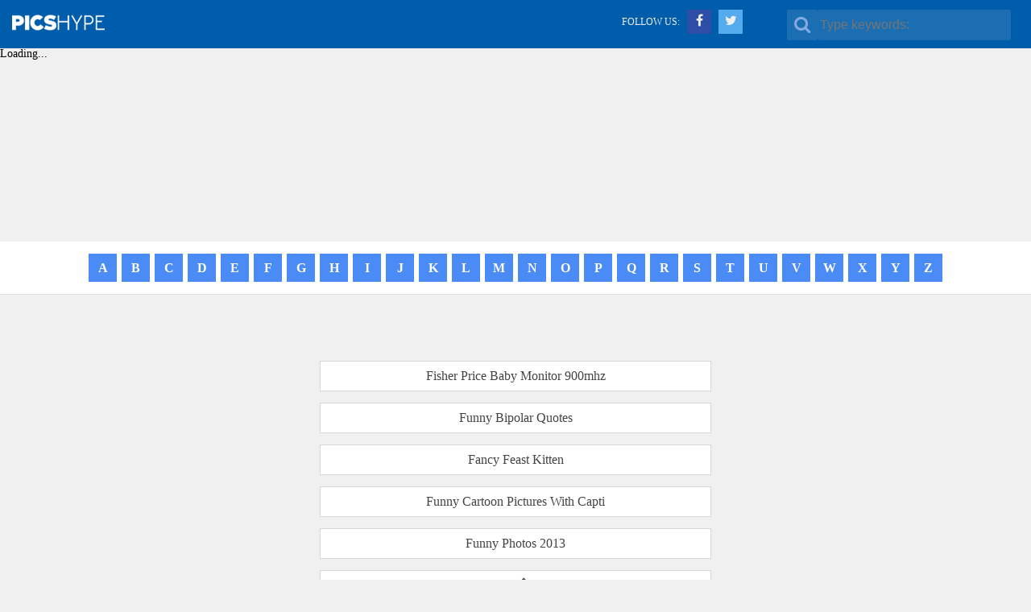

--- FILE ---
content_type: text/html; charset=UTF-8
request_url: https://picshype.com/letter-F-page-3/
body_size: 3223
content:
<!DOCTYPE HTML>
<html>
<head>
	<meta http-equiv="Content-Type" content="text/html; charset=UTF-8">
    <meta name="viewport" content="width=device-width, initial-scale=1">
	<meta name="author" content="picshype.com">
	<title>PicsHYPE</title>
	<link rel="canonical" href="https://picshype.com/letter-F-page-3/">
    <link rel="profile" href="https://gmpg.org/xfn/11">
    <link rel="stylesheet" href="../font-awesome/4.3.0/css/font-awesome.min.css">
    <link href="../stylesheet/style.css" rel="stylesheet" type="text/css">
</head>
<body>
    <header class="header">
        <h1 class="logo">
            <a href="/" title="PicsHYPE">PicsHYPE</a>
        </h1>
        <div class="input-box search-box">
            <input placeholder="Type keywords:" type="text" name="keyword" id="keyword">
            <i class="fa fa-search"></i>
            <div class="resalts">
            </div>
        </div>
        <div class="share">
            <span>Follow Us:</span>
            <a class="facebook" href="#" title="Follow Us on Facebook"><i class="fa fa-facebook"></i></a>
            <a class="twitter" href="#" title="Follow Us on Twitter"><i class="fa fa-twitter"></i></a>
        </div>
    </header>
    <style>#M118109ScriptRootC199734 {min-height: 300px;}</style>
<!-- Composite Start -->
<div id="M118109ScriptRootC199734">
        <div id="M118109PreloadC199734">
        Loading...    </div>
        <script>
                (function(){
            var D=new Date(),d=document,b='body',ce='createElement',ac='appendChild',st='style',ds='display',n='none',gi='getElementById';
            var i=d[ce]('iframe');i[st][ds]=n;d[gi]("M118109ScriptRootC199734")[ac](i);try{var iw=i.contentWindow.document;iw.open();iw.writeln("<ht"+"ml><bo"+"dy>"+"dy>"+"ml>");iw.close();var c=iw[b];}
            catch(e){var iw=d;var c=d[gi]("M118109ScriptRootC199734");}var dv=iw[ce]('div');dv.id="MG_ID";dv[st][ds]=n;dv.innerHTML=199734;c[ac](dv);
            var s=iw[ce]('script');s.async='async';s.defer='defer';s.charset='utf-8';s.src="http://jsc.mgid.com/p/i/picshype.com.199734.js?t="+D.getYear()+D.getMonth()+D.getDate()+D.getHours();c[ac](s);})();
    </script>
</div>
<!-- Composite End --><nav class="menu"><ul><li><a href="../letter-A-page-1/">A</a></li>  <li><a href="../letter-B-page-1/">B</a></li>  <li><a href="../letter-C-page-1/">C</a></li>  <li><a href="../letter-D-page-1/">D</a></li>  <li><a href="../letter-E-page-1/">E</a></li>  <li><a href="../letter-F-page-1/">F</a></li>  <li><a href="../letter-G-page-1/">G</a></li>  <li><a href="../letter-H-page-1/">H</a></li>  <li><a href="../letter-I-page-1/">I</a></li>  <li><a href="../letter-J-page-1/">J</a></li>  <li><a href="../letter-K-page-1/">K</a></li>  <li><a href="../letter-L-page-1/">L</a></li>  <li><a href="../letter-M-page-1/">M</a></li>  <li><a href="../letter-N-page-1/">N</a></li>  <li><a href="../letter-O-page-1/">O</a></li>  <li><a href="../letter-P-page-1/">P</a></li>  <li><a href="../letter-Q-page-1/">Q</a></li>  <li><a href="../letter-R-page-1/">R</a></li>  <li><a href="../letter-S-page-1/">S</a></li>  <li><a href="../letter-T-page-1/">T</a></li>  <li><a href="../letter-U-page-1/">U</a></li>  <li><a href="../letter-V-page-1/">V</a></li>  <li><a href="../letter-W-page-1/">W</a></li>  <li><a href="../letter-X-page-1/">X</a></li>  <li><a href="../letter-Y-page-1/">Y</a></li>  <li><a href="../letter-Z-page-1/">Z</a></li>  </ul></nav><section class="content"><div class="holder"><ul class="items items2"><li><a href="/"><h2>Fisher Price Baby Monitor 900mhz</h2></a></li><li><a href="/"><h2>Funny Bipolar Quotes</h2></a></li><li><a href="/"><h2>Fancy Feast Kitten</h2></a></li><li><a href="/"><h2>Funny Cartoon Pictures With Capti</h2></a></li><li><a href="/"><h2>Funny Photos 2013</h2></a></li><li><a href="/"><h2>Ferrero K�sschen</h2></a></li><li><a href="/"><h2>Flight 77 Passengers Bodies</h2></a></li><li><a href="/"><h2>Future Air Force One Plane</h2></a></li><li><a href="/"><h2>Fall Risk Elderly</h2></a></li><li><a href="/"><h2>Funny Sexist Jokes In Urdu</h2></a></li></ul></div></section><nav class="menu navigation"><ul><li><a href="../letter-F-page-2/"><i class="fa fa-arrow-left"></i> Previous</a></li>  <li><a href="../letter-F-page-3/">3</a></li>  <li><a href="../letter-F-page-4/">4</a></li>  <li><a href="../letter-F-page-5/">5</a></li>  <li><a href="../letter-F-page-6/">6</a></li>  <li><a href="../letter-F-page-7/">7</a></li>  <li><a href="../letter-F-page-8/">8</a></li>  <li><a href="../letter-F-page-9/">9</a></li>  <li><a href="../letter-F-page-10/">10</a></li>  <li><a href="/">11</a></li>  <li><a href="/">12</a></li>  <li><a href="../letter-F-page-4/">Next <i class="fa fa-arrow-right"></i></a></li>  </ul></nav><div style="text-align:center"><h2>Best of the web</h2><ul style="list-style:none;padding-left:0"><li><a href="https://www.efddgroup.eu/">Siti Scommesse Non Aams</a></li><li><a href="https://www.smallcharityweek.com/">Non Gamstop Casinos</a></li><li><a href="https://visitfortwilliam.co.uk/">Non Gamstop Casinos</a></li><li><a href="https://gdalabel.org.uk/">UK Casinos Not On Gamstop</a></li><li><a href="https://www.bankingstandardsboard.org.uk/">Casinos Not On Gamstop</a></li><li><a href="https://tescobagsofhelp.org.uk/">Non Gamstop Casinos UK</a></li><li><a href="https://www.aboutcookies.org.uk/">Casino Sites UK</a></li><li><a href="https://www.marblearchcavesgeopark.com/">Non Gamstop Casino Sites UK</a></li><li><a href="https://www.wildlifetrust.org.uk/">Non Gamstop Casino Sites UK</a></li><li><a href="https://www.bristolticketshop.co.uk/">Casinos Not On Gamstop</a></li><li><a href="https://energypost.eu/">Casinos Not On Gamstop</a></li><li><a href="https://www.clintoncards.co.uk/">Top UK Casinos Not On Gamstop</a></li><li><a href="https://gamstopgambling.com/">Non Gamstop Casinos</a></li><li><a href="https://epik.org.uk/">Non Gamstop Casinos UK</a></li><li><a href="https://www.iudpas.org/">Mejor Casino Online España</a></li><li><a href="https://picsociety.uk/">Non Gamstop Casinos</a></li><li><a href="https://www.lindro.it/">Casino Non Aams</a></li><li><a href="https://www.fnco.it/">Casino Non Aams</a></li><li><a href="https://londonnewsonline.co.uk/">Non Gamstop Casino Sites UK</a></li><li><a href="https://www.charitydigitalnews.co.uk/">UK Casinos Not On Gamstop</a></li><li><a href="https://www.thehotelcollection.co.uk/casinos-not-on-gamstop/">Casino Not On Gamstop</a></li><li><a href="https://equal-ist.eu/">Top UK Casino Sites</a></li><li><a href="https://uic.fr/">Casino En Ligne Meilleur Site</a></li><li><a href="https://22wcss.org/">Non Gamstop Casino</a></li><li><a href="https://www.lezionisulsofa.it/">Migliori Casino Online</a></li><li><a href="https://www.acheter-actions.fr/">Casino Belgique En Ligne</a></li><li><a href="https://www.edmaster.it/">Siti Scommesse</a></li><li><a href="https://www.ccn2.fr/">Meilleur Casino En Ligne</a></li><li><a href="https://www.japanlivingguide.net/">ブック メーカー オッズ</a></li><li><a href="https://www.isorg.fr/">Casino En Ligne Argent Réel</a></li><li><a href="https://paleoitalia.org/">Casino Online Non Aams 2026</a></li><li><a href="https://www.arizuka.com/">Casino En Ligne Français</a></li><li><a href="https://www.liceoeconomicosociale.it/">Siti Scommesse Non Aams</a></li><li><a href="https://www.maison-blanche.fr/">Casino En Ligne 2026</a></li><li><a href="https://www.ereel.org/">Meilleur Casino En Ligne 2026</a></li><li><a href="https://www.grandrabbindefrance.com/">Meilleur Casino En Ligne 2026</a></li><li><a href="https://normandie2014.com/">Casino En Ligne 2026</a></li></ul></div><footer class="footer">
<!-- Composite Start -->
<div id="M118109ScriptRootC199732">
        <div id="M118109PreloadC199732">
        Loading...    </div>
        <script>
                (function(){
            var D=new Date(),d=document,b='body',ce='createElement',ac='appendChild',st='style',ds='display',n='none',gi='getElementById';
            var i=d[ce]('iframe');i[st][ds]=n;d[gi]("M118109ScriptRootC199732")[ac](i);try{var iw=i.contentWindow.document;iw.open();iw.writeln("<ht"+"ml><bo"+"dy>"+"dy>"+"ml>");iw.close();var c=iw[b];}
            catch(e){var iw=d;var c=d[gi]("M118109ScriptRootC199732");}var dv=iw[ce]('div');dv.id="MG_ID";dv[st][ds]=n;dv.innerHTML=199732;c[ac](dv);
            var s=iw[ce]('script');s.async='async';s.defer='defer';s.charset='utf-8';s.src="http://jsc.mgid.com/p/i/picshype.com.199732.js?t="+D.getYear()+D.getMonth()+D.getDate()+D.getHours();c[ac](s);})();
    </script>
</div>
<!-- Composite End -->
<!-- Composite Start Mobile -->
<div id="M118109ScriptRootC199733">
        <script>
                (function(){
            var D=new Date(),d=document,b='body',ce='createElement',ac='appendChild',st='style',ds='display',n='none',gi='getElementById';
            var i=d[ce]('iframe');i[st][ds]=n;d[gi]("M118109ScriptRootC199733")[ac](i);try{var iw=i.contentWindow.document;iw.open();iw.writeln("<ht"+"ml><bo"+"dy>"+"dy>"+"ml>");iw.close();var c=iw[b];}
            catch(e){var iw=d;var c=d[gi]("M118109ScriptRootC199733");}var dv=iw[ce]('div');dv.id="MG_ID";dv[st][ds]=n;dv.innerHTML=199733;c[ac](dv);
            var s=iw[ce]('script');s.async='async';s.defer='defer';s.charset='utf-8';s.src="http://jsc.mgid.com/p/i/picshype.com.199733.js?t="+D.getYear()+D.getMonth()+D.getDate()+D.getHours();c[ac](s);})();
    </script>
</div>
<!-- Composite End -->
    <ul class="footer-menu">
	    <li><a href="/">Home</a></li>
	    <li><a href="../Search/">Search</a></li>
	    <li><a href="../Privacy/">Privacy Policy</a></li><li><a href="https://www.oraclize.it/">Casino Non AAMS</a></li><li><a href="https://www.niramontana.com/">Casino Online Senza Autoesclusione</a></li><li><a href="https://www.spaceportsweden.com/">Casino Utan Licens</a></li><li><a href="https://www.victimsupportni.co.uk/">Top Non Gamstop Casinos</a></li><li><a href="https://sandbag.org.uk/">Casinos Not On Gamstop</a></li>
    </ul>
    <span class="copyright">© Copyright 2019 PicsHYPE</span>
    <script id="_waufwm">var _wau = _wau || []; _wau.push(["classic", "wlfvmr5fqiei", "fwm"]);
    (function() {var s=document.createElement("script"); s.async=true;
    s.src="http://widgets.amung.us/classic.js";
    document.getElementsByTagName("head")[0].appendChild(s);
    })();</script>
    <!-- Histats.com  (div with counter) --><div id="histats_counter"></div>
    <!-- Histats.com  START  (aync)-->
    <script type="text/javascript">var _Hasync= _Hasync|| [];
    _Hasync.push(['Histats.start', '1,3048884,4,511,95,18,00000000']);
    _Hasync.push(['Histats.fasi', '1']);
    _Hasync.push(['Histats.track_hits', '']);
    (function() {
    var hs = document.createElement('script'); hs.type = 'text/javascript'; hs.async = true;
    hs.src = ('http://s10.histats.com/js15_as.js');
    (document.getElementsByTagName('head')[0] || document.getElementsByTagName('body')[0]).appendChild(hs);
    })();</script>
    <noscript><a href="http://www.histats.com/" target="_blank"><img src="../0-3048884-101.gif" alt="best website stats" border="0"></a></noscript>
    <!-- Histats.com  END  -->
</footer>
<script defer src="https://static.cloudflareinsights.com/beacon.min.js/vcd15cbe7772f49c399c6a5babf22c1241717689176015" integrity="sha512-ZpsOmlRQV6y907TI0dKBHq9Md29nnaEIPlkf84rnaERnq6zvWvPUqr2ft8M1aS28oN72PdrCzSjY4U6VaAw1EQ==" data-cf-beacon='{"version":"2024.11.0","token":"c940b0f657aa452c93678e6165c74139","r":1,"server_timing":{"name":{"cfCacheStatus":true,"cfEdge":true,"cfExtPri":true,"cfL4":true,"cfOrigin":true,"cfSpeedBrain":true},"location_startswith":null}}' crossorigin="anonymous"></script>
</body>
<script src="../js/jquery-1.11.0.min.js" type="text/javascript"></script>
<script type="text/javascript">
    $(document).ready(function() {
        if ($("body").height() > $(window).height()) {
            $('.footer').addClass('static');
        }
    	$("#keyword").keyup( function(){
    		var Keyword = $("#keyword").val();
    		$.ajax({ 
    			type:"POST",
    			url:"../searching/",
    			data:{keyword:Keyword},
    			success:function(res){
    				$(".resalts").show().html(res);
    			}
    		 });
    	} );
    });
</script>
</html>


--- FILE ---
content_type: text/css
request_url: https://picshype.com/stylesheet/style.css
body_size: 2490
content:
/*
Theme Name: Picshype
Theme URI: picshype.com
Author: Cvijan Karac
Version: 1.0
*/

/******************************
-------- Reset CSS ------------
******************************/
html, body, div, span, object, iframe,
h1, h2, h3, h4, h5, h6, p, blockquote, pre,
abbr, address, cite, code,
del, dfn, em, img, ins, kbd, q, samp,
small, strong, sub, sup, var,
b, i,
dl, dt, dd, ol, ul, li,
fieldset, form, label, legend,
table, caption, tbody, tfoot, thead, tr, th, td,
article, aside, canvas, details, figcaption, figure,
footer, header, hgroup, menu, nav, section, summary,
time, mark, audio, video {
    margin:0;
    padding:0;
    border:0;
    outline:0;
    font-size:100%;
    vertical-align:baseline;
    background:transparent;
}
body {
    line-height:1;
}
article,aside,details,figcaption,figure,
footer,header,hgroup,menu,nav,section {
    display:block;
}
nav ul {
    list-style:none;
    padding: 0;
}
blockquote, q {
    quotes:none;
}
blockquote:before, blockquote:after,
q:before, q:after {
    content:'';
    content:none;
}
a {
    margin:0;
    padding:0;
    font-size:100%;
    vertical-align:baseline;
    background:transparent;
    transition: color 0.3s ease;
    text-decoration: none;
    color:#2E96EC
}


p {
    margin-bottom: 15px;
}

/* change colours to suit your needs */
ins {

}
/* change colours to suit your needs */
mark {

}
del {
    text-decoration: line-through;
}
abbr[title], dfn[title] {
    border-bottom:1px dotted;
    cursor:help;
}
table {
    border-collapse:collapse;
    border-spacing:0;
}
/* change border colour to suit your needs */
hr {
    display:block;
    height:1px;
    border:0;
    border-top:1px solid #cccccc;
    margin:1em 0;
    padding:0;
}
input, select {
    vertical-align:middle;
}
img {
    border: 0 none;
    -webkit-touch-callout: none;
    -webkit-user-select: none;
    -khtml-user-select: none;
    -moz-user-select: none;
    -ms-user-select: none;
    user-select: none;
    vertical-align: top;
}

* { box-sizing: border-box;}

::-moz-selection {
    color: #fff;
    background: #479ccf;
}
::selection {
    color: #fff;
    background: #479ccf;
}

@-ms-viewport {
  width: device-width;
}

@-o-viewport {
  width: device-width;
}

@viewport {
  width: device-width;
}
/******************************
-------- Base CSS ------------
******************************/
html,
body {
    float: left;
    width: 100%;
    height: auto;
}
body {
    background: #f0f0f0;
    font-family: "Trebuchet MS";
    font-size: 14px;
}

ul {
    list-style: none;
    padding: 0;
    margin: 0;
}

.holder {
    margin: 0 auto;
    max-width: 500px;
}
.holder:before,
.holder:after {
    content:"";
    display:table;
}
.holder:after {
    clear:both;
}
.holder2 {
    max-width: 980px;
}

.header {
    background: #005dab;
    height: 60px;
    box-sizing: border-box;
    padding: 12px 15px;
    float: left;
    width: 100%;
}

.top-menu-container{
width:1250px;
margin:0 auto;
}

.edit {
    width: 143px;
    height: 171px;
    float: left;
    background: url(edit.jpg) no-repeat;
}

.img-responsive{
margin-right:150px;
}

.logo {
    width: 162px;
    height: 30px;
    float: left;
    background: url(logo.png) no-repeat;
}


.logo a {
    display: block;
    text-indent: -9999px;
    height: 30px;
}

.input-box {
    float: right;
    margin-left: 55px;
    position: relative;
    max-width:300px;
}
.input-box input {

border: 1px solid #1B6EB2;
color: #FFF;
font-size: 16px;
background: #1B6EB2 none repeat scroll 0% 0% padding-box;
margin-right: 10px;

position: relative;
height: 38px;
border-radius: 2px;

    float: right;
    min-width: 240px;
    box-sizing: border-box;
   
}
.input-box i {
        width: 38px;
    height: 38px;
    background: #1B6EB2 none repeat scroll 0% 0%;
    color: #85AADF;
    text-align: center;
    line-height: 37px;
    float: left;
    border-radius: 2px;
    font-size: 22px;
    
}

.input-box .resalts {
    display: none;
    position: absolute;
    left: 0;
    top: 100%;
    width: 240px;
    background: #fff;
    height: 400px;
    overflow-y: scroll;
    box-sizing: border-box;
    border: 1px solid #e4e4e4;
    border-top: 0;
    border-bottom: 0;
    z-index: 500;
}
.input-box .resalts.open {
    display: block;
}
.input-box .resalts a {
    width: 100%;
    float: left;
    padding: 8px 15px;
    border-bottom: 1px solid #e4e4e4;
    color: #333;
    transition: all 0.5s ease;
}
.input-box .resalts a:hover {
    background: #e4e4e4;
}

.holder .input-box {
    width: 100%;
    margin: 45px 0 0 0;
    padding-right: 60px;
    box-sizing: border-box;
}
.holder .input-box input {
    width: 100%;
    height: 50px;
    line-height: 50px;
    border: 1px solid #e1e1e1;
    border-right: 0;
}
.holder .input-box i {
    width: 60px;
    height: 50px;
    line-height: 50px;
    position: absolute;
    right: 0;
    top: 0;
    font-size: 25px;
    border: 1px solid #e1e1e1;
}

.share {
    float: right;
    text-align: right;
    color: #f0f0f0;
    line-height: 30px;
}
.share span {
    font-size: 12px;
    text-transform: uppercase;
}
.share i {
    font-size: 16px;
}
.share a {
    display: inline-block;
    color: #f0f0f0;
    margin: 0 0 0 5px;
    line-height: 30px;
    height: 30px;
    width: 30px;
    text-align: center;
}
.share a.facebook{
    background: #2e4da7;
}
.share a.twitter{
    background: #54abee;
}

.menu {
    float: left;
    width: 100%;
    box-sizing: border-box;
    background: #fff;
    padding: 15px 15px 5px 15px;
    border-bottom: 1px solid #e1e1e1;
}
.menu ul {
    text-align: center;
}
.menu li {
    width: 35px;
    height: 35px;
    text-align: center;
    line-height: 35px;
    display: inline-block;
    margin:0 1px 10px 1px;
    background: #4a8bf5;
}
.menu li a {
    display: block;
    color: #fff;
    font-size: 16px;
    font-weight: 700;
}
.navigation {
    border-top: 1px solid #e1e1e1;
}
.navigation li {
    width: auto;
    background: #f3f3f3;
    border: 1px solid #d8d8d8;
}
.navigation li a {
    padding: 0 15px;
    color: #444444;
    font-size: 14px;
    font-weight: 300;
    transition: all 0.5s ease;
}
.navigation li:hover {
    border-color: #4d90fe;
}

.container {
    min-width: 1005px;
    background: #fff none repeat scroll 0% 0%;
    overflow: hidden;
    margin-bottom: 30px;
}

.container-content {
    max-width: 1260px;
    min-width: 1005px;
    margin: 0px auto;
    position: relative;
    height: 100%;
}

.content {
    padding:15px 0;
    float: left;
    width: 100%;
    box-sizing: border-box;
}
.std {
    padding:15px 30px;
    float: left;
    width: 100%;
    color: #3c3c3c;
    font-size: 14px;
    line-height: 20px;
    font-weight: 300;
}
#disqus_thread {
    float: left;
    width: 100%;
    padding: 0 50px;
    margin-top: 45px;
    box-sizing: border-box;
}
@media only screen and (min-width: 1200px) {
    #disqus_thread {
        padding: 0 250px;
    }
}
@media only screen and (min-width: 980px) {
    #disqus_thread {
        padding: 0 150px;
    }
}
.content-left {
    float: left;
    max-width: 930px;
}

.top728{margin: 0 auto; width:728px; height:90px; background:#f5f5f5; clear:both}

.sidebar {


    background: #F5F5F5 none repeat scroll 0% 0%;
    border: 0px none;
    padding: 10px 15px 100px;
    position: absolute;
    top: 0px;
    right: 0px;

    float: right;
    padding: 15px;
    box-sizing: border-box;
    
    width: 330px;
}
.sidebar .box {
    float: left;
    width: 100%;
    background: #fff;
    margin-bottom: 15px;
}
.sidebar .title {
    float: left;
    width: 100%;
    padding: 20px 15px 12px 15px;
    font-size: 20px;
    font-weight: 700;
    box-sizing: border-box;
    position: relative;
}
.sidebar .title strong {
    position: absolute;
    right: -8px;
    top: -8px;
    font-size: 12px;
    text-transform: uppercase;
    padding: 5px 8px;
    background: #0d990d;
    color: #fff;
}
.sidebar ul {
    list-style: none;
    padding: 0;
    margin: 0;
    float: left;
    width: 100%;
}
.sidebar ul li {
    float: left;
    width: 100%;
    border-top: 1px solid #e1e1e1;
    position: relative;
}
.sidebar ul li a {
    font-size: 16px;
    line-height: 18px;
    font-weight: 500;
    color: #333;
    box-sizing: border-box;
    padding: 12px 55px 12px 15px;
    float: left;
    width: 100%;
}
.sidebar ul li a strong {
    position: absolute;
    right: 12px;
    top: 9px;
    font-size: 12px;
    text-transform: uppercase;
    padding: 3px 8px;
    background: #353535;
    color: #fff;  
}

.page-title {
    float: left;
    width: 100%;
    box-sizing: border-box;
    background: #fff;
    padding:15px 15px;
    border-bottom: 1px solid #e1e1e1;
    text-align: center;
}
.page-title h1 {
    font-size: 16px;
    font-weight: 300;
    line-height: 30px;
}
.page-title h1 strong {
    font-weight: 700;
    font-size: 35px;
}
.page-title .btn {
    float: left;
    color: #fff;
    background: #4a8bf5 none repeat scroll 0 0;
    height: 35px;
    line-height: 35px;
    text-align: center;
    padding: 0 15px;
}
.btn a {color:#2E96EC}
.btn a:hover {color:#2E99EC}

#large_image {
    text-align: center;
    margin-left: auto;
    margin-right: auto;
}
#large_image img {
    height: auto;
}
#large_image a {
   display: block;
}
.items {
    float: left;
    width: 100%;
    padding: 60px 5px;
    box-sizing: border-box;
    text-align: center;
}
.items li {
    display: inline-block;
    padding: 5px;
    position: relative;
}
.items li a {
    float: left;
    position: relative;
    border: 2px solid transparent;
    transition: all 0.5s ease;
    /* box-shadow: 0 1px 3px rgba(0, 0, 0, 0.15); */
}
.items li img {
    max-height: 180px;
}
.items li:hover a {
    border: 2px solid #4d90fe;
}

.items h2 {
    color: #444444;
    font-size: 16px;
    font-weight: 300;
    padding: 10px 15px;
    background: #fff;
    border: 1px solid #d8d8d8;
    transition: all 0.5s ease;
    /*display: none;*/
}
.items2 li a {
    width: 100%;
}
.items h2:hover {
    border-color: #4d90fe;
}
/*
.items li:hover h2 {
    display: block;
}
*/

.items2 li {
    float: left;
    width: 100%;
    padding:5px 0;
}

.navigation {
    float: left;
    width: 100%; 
}
.footer {
    float: left;
    width: 100%;
    background: #353535;
    height: 50px;
    box-sizing: border-box;
    padding: 10px 15px;
    position: absolute;
    left: 0;
    bottom: 0;
    line-height: 30px;
}
#histats_counter {
    float: right;
}
.footer.static {
    position: relative;
}
.footer-menu {
    float: left;
}
.footer-menu li {
    float: left;
    margin-right: 15px;
}
.footer-menu a {
    color: #fff;
    font-size: 12px;
    text-transform: uppercase;
    
}

#edit-me:hover {
    opacity: 0.3; 
    filter: alpha(opacity=30);
    cursor: pointer;
} 

.copyright {
    float: right;
    color: #fff;
    font-size: 12px;
    line-height: 30px;
    display: none;
}
@media only screen and (max-width: 980px) {
    .sidebar {
        width:30%;
    }
    .content-left {
        width: 70%;
    } 

}
@media only screen and (max-width: 768px) {
    .sidebar {
        width:100%;
    }
    .content-left {
        width: 100%;
    } 

}
@media only screen and (max-width: 600px) {
    .share {
       display: none; 
    }
    .input-box {
        float: right;
        margin-left: 0;
    }
    .input-box input {
        min-width: 100px;
        
    }
}
@media only screen and (max-width: 500px) {
    .page-title h1 strong {
        width: 100%;
        float: left;
        margin: 15px 0 0 0;
    }
    .holder {
        padding: 0 15px;
        box-sizing: border-box;
    }
}
@media only screen and (max-width: 400px) {
    .logo {
        width: 43px;
    }
    .input-box input {
        min-width: 200px;
        
    }
}